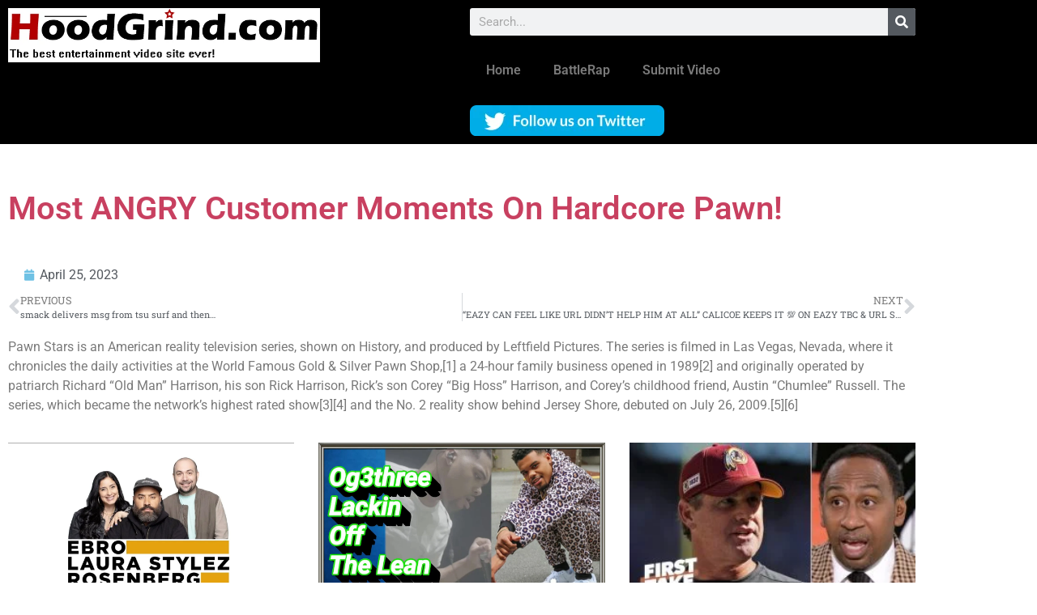

--- FILE ---
content_type: text/html; charset=UTF-8
request_url: https://hoodgrind.com/most-angry-customer-moments-on-hardcore-pawn/
body_size: 22072
content:
<!doctype html>
<html dir="ltr" lang="en-US" prefix="og: https://ogp.me/ns#">
<head><script data-no-optimize="1">var litespeed_docref=sessionStorage.getItem("litespeed_docref");litespeed_docref&&(Object.defineProperty(document,"referrer",{get:function(){return litespeed_docref}}),sessionStorage.removeItem("litespeed_docref"));</script>
	<meta charset="UTF-8">
	<meta name="viewport" content="width=device-width, initial-scale=1">
	<link rel="profile" href="https://gmpg.org/xfn/11">
	<title>Most ANGRY Customer Moments On Hardcore Pawn! - HoodGrind</title>

		<!-- All in One SEO 4.9.3 - aioseo.com -->
	<meta name="description" content="Pawn Stars is an American reality television series, shown on History, and produced by Leftfield Pictures. The series is filmed in Las Vegas, Nevada, where it chronicles the daily activities at the World Famous Gold &amp; Silver Pawn Shop,[1] a 24-hour family business opened in 1989[2] and originally operated by patriarch Richard &quot;Old Man&quot; Harrison," />
	<meta name="robots" content="max-image-preview:large" />
	<meta name="author" content="admin"/>
	<link rel="canonical" href="https://hoodgrind.com/most-angry-customer-moments-on-hardcore-pawn/" />
	<meta name="generator" content="All in One SEO (AIOSEO) 4.9.3" />
		<meta property="og:locale" content="en_US" />
		<meta property="og:site_name" content="HoodGrind - HoodGrind: A Worldstarhiphop alternative" />
		<meta property="og:type" content="article" />
		<meta property="og:title" content="Most ANGRY Customer Moments On Hardcore Pawn! - HoodGrind" />
		<meta property="og:description" content="Pawn Stars is an American reality television series, shown on History, and produced by Leftfield Pictures. The series is filmed in Las Vegas, Nevada, where it chronicles the daily activities at the World Famous Gold &amp; Silver Pawn Shop,[1] a 24-hour family business opened in 1989[2] and originally operated by patriarch Richard &quot;Old Man&quot; Harrison," />
		<meta property="og:url" content="https://hoodgrind.com/most-angry-customer-moments-on-hardcore-pawn/" />
		<meta property="og:image" content="https://i0.wp.com/hoodgrind.com/wp-content/uploads/2020/10/The-best-entertainment.fw_.png?fit=686119&#038;ssl=1" />
		<meta property="og:image:secure_url" content="https://i0.wp.com/hoodgrind.com/wp-content/uploads/2020/10/The-best-entertainment.fw_.png?fit=686119&#038;ssl=1" />
		<meta property="article:published_time" content="2023-04-25T02:32:42+00:00" />
		<meta property="article:modified_time" content="2023-04-25T02:32:43+00:00" />
		<meta property="article:publisher" content="https://www.facebook.com/profile.php?id=100028285196335" />
		<meta name="twitter:card" content="summary_large_image" />
		<meta name="twitter:site" content="@hoodgrindvideo" />
		<meta name="twitter:title" content="Most ANGRY Customer Moments On Hardcore Pawn! - HoodGrind" />
		<meta name="twitter:description" content="Pawn Stars is an American reality television series, shown on History, and produced by Leftfield Pictures. The series is filmed in Las Vegas, Nevada, where it chronicles the daily activities at the World Famous Gold &amp; Silver Pawn Shop,[1] a 24-hour family business opened in 1989[2] and originally operated by patriarch Richard &quot;Old Man&quot; Harrison," />
		<meta name="twitter:creator" content="@hoodgrindvideo" />
		<meta name="twitter:image" content="https://i0.wp.com/hoodgrind.com/wp-content/uploads/2020/10/The-best-entertainment.fw_.png?fit=686119&amp;ssl=1" />
		<script type="application/ld+json" class="aioseo-schema">
			{"@context":"https:\/\/schema.org","@graph":[{"@type":"BlogPosting","@id":"https:\/\/hoodgrind.com\/most-angry-customer-moments-on-hardcore-pawn\/#blogposting","name":"Most ANGRY Customer Moments On Hardcore Pawn! - HoodGrind","headline":"Most ANGRY Customer Moments On Hardcore Pawn!","author":{"@id":"https:\/\/hoodgrind.com\/author\/admin\/#author"},"publisher":{"@id":"https:\/\/hoodgrind.com\/#organization"},"image":{"@type":"ImageObject","url":"https:\/\/hoodgrind.com\/wp-content\/uploads\/2023\/04\/Most-ANGRY-Customer-Moments-On-Hardcore-Pawn.jpg","width":1280,"height":720},"datePublished":"2023-04-25T02:32:43-05:00","dateModified":"2023-04-25T02:32:43-05:00","inLanguage":"en-US","mainEntityOfPage":{"@id":"https:\/\/hoodgrind.com\/most-angry-customer-moments-on-hardcore-pawn\/#webpage"},"isPartOf":{"@id":"https:\/\/hoodgrind.com\/most-angry-customer-moments-on-hardcore-pawn\/#webpage"},"articleSection":"Behind the scenes, Celebrities, Video"},{"@type":"BreadcrumbList","@id":"https:\/\/hoodgrind.com\/most-angry-customer-moments-on-hardcore-pawn\/#breadcrumblist","itemListElement":[{"@type":"ListItem","@id":"https:\/\/hoodgrind.com#listItem","position":1,"name":"Home","item":"https:\/\/hoodgrind.com","nextItem":{"@type":"ListItem","@id":"https:\/\/hoodgrind.com\/category\/behind-the-scenes\/#listItem","name":"Behind the scenes"}},{"@type":"ListItem","@id":"https:\/\/hoodgrind.com\/category\/behind-the-scenes\/#listItem","position":2,"name":"Behind the scenes","item":"https:\/\/hoodgrind.com\/category\/behind-the-scenes\/","nextItem":{"@type":"ListItem","@id":"https:\/\/hoodgrind.com\/most-angry-customer-moments-on-hardcore-pawn\/#listItem","name":"Most ANGRY Customer Moments On Hardcore Pawn!"},"previousItem":{"@type":"ListItem","@id":"https:\/\/hoodgrind.com#listItem","name":"Home"}},{"@type":"ListItem","@id":"https:\/\/hoodgrind.com\/most-angry-customer-moments-on-hardcore-pawn\/#listItem","position":3,"name":"Most ANGRY Customer Moments On Hardcore Pawn!","previousItem":{"@type":"ListItem","@id":"https:\/\/hoodgrind.com\/category\/behind-the-scenes\/#listItem","name":"Behind the scenes"}}]},{"@type":"Organization","@id":"https:\/\/hoodgrind.com\/#organization","name":"HoodGrind HoodGrind","description":"HoodGrind: A Worldstarhiphop alternative Are you not entertained? Yesterday's price is not todays price!","url":"https:\/\/hoodgrind.com\/","logo":{"@type":"ImageObject","url":"https:\/\/hoodgrind.com\/wp-content\/uploads\/2020\/10\/The-best-entertainment.fw_.png","@id":"https:\/\/hoodgrind.com\/most-angry-customer-moments-on-hardcore-pawn\/#organizationLogo","width":686,"height":119},"image":{"@id":"https:\/\/hoodgrind.com\/most-angry-customer-moments-on-hardcore-pawn\/#organizationLogo"},"sameAs":["https:\/\/www.facebook.com\/profile.php?id=100028285196335","https:\/\/x.com\/hoodgrindvideo"]},{"@type":"Person","@id":"https:\/\/hoodgrind.com\/author\/admin\/#author","url":"https:\/\/hoodgrind.com\/author\/admin\/","name":"admin","image":{"@type":"ImageObject","@id":"https:\/\/hoodgrind.com\/most-angry-customer-moments-on-hardcore-pawn\/#authorImage","url":"https:\/\/secure.gravatar.com\/avatar\/634ab8f649370704068e644b8b519854518da4c95beaacbcb1423d85fa8b7724?s=96&d=wavatar&r=g","width":96,"height":96,"caption":"admin"}},{"@type":"WebPage","@id":"https:\/\/hoodgrind.com\/most-angry-customer-moments-on-hardcore-pawn\/#webpage","url":"https:\/\/hoodgrind.com\/most-angry-customer-moments-on-hardcore-pawn\/","name":"Most ANGRY Customer Moments On Hardcore Pawn! - HoodGrind","description":"Pawn Stars is an American reality television series, shown on History, and produced by Leftfield Pictures. The series is filmed in Las Vegas, Nevada, where it chronicles the daily activities at the World Famous Gold & Silver Pawn Shop,[1] a 24-hour family business opened in 1989[2] and originally operated by patriarch Richard \"Old Man\" Harrison,","inLanguage":"en-US","isPartOf":{"@id":"https:\/\/hoodgrind.com\/#website"},"breadcrumb":{"@id":"https:\/\/hoodgrind.com\/most-angry-customer-moments-on-hardcore-pawn\/#breadcrumblist"},"author":{"@id":"https:\/\/hoodgrind.com\/author\/admin\/#author"},"creator":{"@id":"https:\/\/hoodgrind.com\/author\/admin\/#author"},"image":{"@type":"ImageObject","url":"https:\/\/hoodgrind.com\/wp-content\/uploads\/2023\/04\/Most-ANGRY-Customer-Moments-On-Hardcore-Pawn.jpg","@id":"https:\/\/hoodgrind.com\/most-angry-customer-moments-on-hardcore-pawn\/#mainImage","width":1280,"height":720},"primaryImageOfPage":{"@id":"https:\/\/hoodgrind.com\/most-angry-customer-moments-on-hardcore-pawn\/#mainImage"},"datePublished":"2023-04-25T02:32:43-05:00","dateModified":"2023-04-25T02:32:43-05:00"},{"@type":"WebSite","@id":"https:\/\/hoodgrind.com\/#website","url":"https:\/\/hoodgrind.com\/","name":"HoodGrind","description":"HoodGrind: A Worldstarhiphop alternative","inLanguage":"en-US","publisher":{"@id":"https:\/\/hoodgrind.com\/#organization"}}]}
		</script>
		<!-- All in One SEO -->

<link rel='dns-prefetch' href='//www.googletagmanager.com' />
<link rel='dns-prefetch' href='//pagead2.googlesyndication.com' />
<link rel="alternate" type="application/rss+xml" title="HoodGrind &raquo; Feed" href="https://hoodgrind.com/feed/" />
<link rel="alternate" type="application/rss+xml" title="HoodGrind &raquo; Comments Feed" href="https://hoodgrind.com/comments/feed/" />
<link rel="alternate" type="application/rss+xml" title="HoodGrind &raquo; Most ANGRY Customer Moments On Hardcore Pawn! Comments Feed" href="https://hoodgrind.com/most-angry-customer-moments-on-hardcore-pawn/feed/" />
<link rel="alternate" title="oEmbed (JSON)" type="application/json+oembed" href="https://hoodgrind.com/wp-json/oembed/1.0/embed?url=https%3A%2F%2Fhoodgrind.com%2Fmost-angry-customer-moments-on-hardcore-pawn%2F" />
<link rel="alternate" title="oEmbed (XML)" type="text/xml+oembed" href="https://hoodgrind.com/wp-json/oembed/1.0/embed?url=https%3A%2F%2Fhoodgrind.com%2Fmost-angry-customer-moments-on-hardcore-pawn%2F&#038;format=xml" />
		<!-- This site uses the Google Analytics by MonsterInsights plugin v9.11.1 - Using Analytics tracking - https://www.monsterinsights.com/ -->
							<script src="//www.googletagmanager.com/gtag/js?id=G-HTK4STYLX2"  data-cfasync="false" data-wpfc-render="false" async></script>
			<script data-cfasync="false" data-wpfc-render="false">
				var mi_version = '9.11.1';
				var mi_track_user = true;
				var mi_no_track_reason = '';
								var MonsterInsightsDefaultLocations = {"page_location":"https:\/\/hoodgrind.com\/most-angry-customer-moments-on-hardcore-pawn\/"};
								if ( typeof MonsterInsightsPrivacyGuardFilter === 'function' ) {
					var MonsterInsightsLocations = (typeof MonsterInsightsExcludeQuery === 'object') ? MonsterInsightsPrivacyGuardFilter( MonsterInsightsExcludeQuery ) : MonsterInsightsPrivacyGuardFilter( MonsterInsightsDefaultLocations );
				} else {
					var MonsterInsightsLocations = (typeof MonsterInsightsExcludeQuery === 'object') ? MonsterInsightsExcludeQuery : MonsterInsightsDefaultLocations;
				}

								var disableStrs = [
										'ga-disable-G-HTK4STYLX2',
									];

				/* Function to detect opted out users */
				function __gtagTrackerIsOptedOut() {
					for (var index = 0; index < disableStrs.length; index++) {
						if (document.cookie.indexOf(disableStrs[index] + '=true') > -1) {
							return true;
						}
					}

					return false;
				}

				/* Disable tracking if the opt-out cookie exists. */
				if (__gtagTrackerIsOptedOut()) {
					for (var index = 0; index < disableStrs.length; index++) {
						window[disableStrs[index]] = true;
					}
				}

				/* Opt-out function */
				function __gtagTrackerOptout() {
					for (var index = 0; index < disableStrs.length; index++) {
						document.cookie = disableStrs[index] + '=true; expires=Thu, 31 Dec 2099 23:59:59 UTC; path=/';
						window[disableStrs[index]] = true;
					}
				}

				if ('undefined' === typeof gaOptout) {
					function gaOptout() {
						__gtagTrackerOptout();
					}
				}
								window.dataLayer = window.dataLayer || [];

				window.MonsterInsightsDualTracker = {
					helpers: {},
					trackers: {},
				};
				if (mi_track_user) {
					function __gtagDataLayer() {
						dataLayer.push(arguments);
					}

					function __gtagTracker(type, name, parameters) {
						if (!parameters) {
							parameters = {};
						}

						if (parameters.send_to) {
							__gtagDataLayer.apply(null, arguments);
							return;
						}

						if (type === 'event') {
														parameters.send_to = monsterinsights_frontend.v4_id;
							var hookName = name;
							if (typeof parameters['event_category'] !== 'undefined') {
								hookName = parameters['event_category'] + ':' + name;
							}

							if (typeof MonsterInsightsDualTracker.trackers[hookName] !== 'undefined') {
								MonsterInsightsDualTracker.trackers[hookName](parameters);
							} else {
								__gtagDataLayer('event', name, parameters);
							}
							
						} else {
							__gtagDataLayer.apply(null, arguments);
						}
					}

					__gtagTracker('js', new Date());
					__gtagTracker('set', {
						'developer_id.dZGIzZG': true,
											});
					if ( MonsterInsightsLocations.page_location ) {
						__gtagTracker('set', MonsterInsightsLocations);
					}
										__gtagTracker('config', 'G-HTK4STYLX2', {"forceSSL":"true","link_attribution":"true"} );
										window.gtag = __gtagTracker;										(function () {
						/* https://developers.google.com/analytics/devguides/collection/analyticsjs/ */
						/* ga and __gaTracker compatibility shim. */
						var noopfn = function () {
							return null;
						};
						var newtracker = function () {
							return new Tracker();
						};
						var Tracker = function () {
							return null;
						};
						var p = Tracker.prototype;
						p.get = noopfn;
						p.set = noopfn;
						p.send = function () {
							var args = Array.prototype.slice.call(arguments);
							args.unshift('send');
							__gaTracker.apply(null, args);
						};
						var __gaTracker = function () {
							var len = arguments.length;
							if (len === 0) {
								return;
							}
							var f = arguments[len - 1];
							if (typeof f !== 'object' || f === null || typeof f.hitCallback !== 'function') {
								if ('send' === arguments[0]) {
									var hitConverted, hitObject = false, action;
									if ('event' === arguments[1]) {
										if ('undefined' !== typeof arguments[3]) {
											hitObject = {
												'eventAction': arguments[3],
												'eventCategory': arguments[2],
												'eventLabel': arguments[4],
												'value': arguments[5] ? arguments[5] : 1,
											}
										}
									}
									if ('pageview' === arguments[1]) {
										if ('undefined' !== typeof arguments[2]) {
											hitObject = {
												'eventAction': 'page_view',
												'page_path': arguments[2],
											}
										}
									}
									if (typeof arguments[2] === 'object') {
										hitObject = arguments[2];
									}
									if (typeof arguments[5] === 'object') {
										Object.assign(hitObject, arguments[5]);
									}
									if ('undefined' !== typeof arguments[1].hitType) {
										hitObject = arguments[1];
										if ('pageview' === hitObject.hitType) {
											hitObject.eventAction = 'page_view';
										}
									}
									if (hitObject) {
										action = 'timing' === arguments[1].hitType ? 'timing_complete' : hitObject.eventAction;
										hitConverted = mapArgs(hitObject);
										__gtagTracker('event', action, hitConverted);
									}
								}
								return;
							}

							function mapArgs(args) {
								var arg, hit = {};
								var gaMap = {
									'eventCategory': 'event_category',
									'eventAction': 'event_action',
									'eventLabel': 'event_label',
									'eventValue': 'event_value',
									'nonInteraction': 'non_interaction',
									'timingCategory': 'event_category',
									'timingVar': 'name',
									'timingValue': 'value',
									'timingLabel': 'event_label',
									'page': 'page_path',
									'location': 'page_location',
									'title': 'page_title',
									'referrer' : 'page_referrer',
								};
								for (arg in args) {
																		if (!(!args.hasOwnProperty(arg) || !gaMap.hasOwnProperty(arg))) {
										hit[gaMap[arg]] = args[arg];
									} else {
										hit[arg] = args[arg];
									}
								}
								return hit;
							}

							try {
								f.hitCallback();
							} catch (ex) {
							}
						};
						__gaTracker.create = newtracker;
						__gaTracker.getByName = newtracker;
						__gaTracker.getAll = function () {
							return [];
						};
						__gaTracker.remove = noopfn;
						__gaTracker.loaded = true;
						window['__gaTracker'] = __gaTracker;
					})();
									} else {
										console.log("");
					(function () {
						function __gtagTracker() {
							return null;
						}

						window['__gtagTracker'] = __gtagTracker;
						window['gtag'] = __gtagTracker;
					})();
									}
			</script>
							<!-- / Google Analytics by MonsterInsights -->
		<style id='wp-img-auto-sizes-contain-inline-css'>
img:is([sizes=auto i],[sizes^="auto," i]){contain-intrinsic-size:3000px 1500px}
/*# sourceURL=wp-img-auto-sizes-contain-inline-css */
</style>

<link rel='stylesheet' id='pt-cv-public-style-css' href='https://hoodgrind.com/wp-content/plugins/content-views-query-and-display-post-page/public/assets/css/cv.css?ver=4.2.1' media='all' />
<link rel='stylesheet' id='pt-cv-public-pro-style-css' href='https://hoodgrind.com/wp-content/plugins/pt-content-views-pro/public/assets/css/cvpro.min.css?ver=5.7.0' media='all' />
<style id='wp-emoji-styles-inline-css'>

	img.wp-smiley, img.emoji {
		display: inline !important;
		border: none !important;
		box-shadow: none !important;
		height: 1em !important;
		width: 1em !important;
		margin: 0 0.07em !important;
		vertical-align: -0.1em !important;
		background: none !important;
		padding: 0 !important;
	}
/*# sourceURL=wp-emoji-styles-inline-css */
</style>
<link rel='stylesheet' id='wp-block-library-css' href='https://hoodgrind.com/wp-includes/css/dist/block-library/style.min.css?ver=6.9' media='all' />
<link rel='stylesheet' id='aioseo/css/src/vue/standalone/blocks/table-of-contents/global.scss-css' href='https://hoodgrind.com/wp-content/plugins/all-in-one-seo-pack/dist/Lite/assets/css/table-of-contents/global.e90f6d47.css?ver=4.9.3' media='all' />
<style id='global-styles-inline-css'>
:root{--wp--preset--aspect-ratio--square: 1;--wp--preset--aspect-ratio--4-3: 4/3;--wp--preset--aspect-ratio--3-4: 3/4;--wp--preset--aspect-ratio--3-2: 3/2;--wp--preset--aspect-ratio--2-3: 2/3;--wp--preset--aspect-ratio--16-9: 16/9;--wp--preset--aspect-ratio--9-16: 9/16;--wp--preset--color--black: #000000;--wp--preset--color--cyan-bluish-gray: #abb8c3;--wp--preset--color--white: #ffffff;--wp--preset--color--pale-pink: #f78da7;--wp--preset--color--vivid-red: #cf2e2e;--wp--preset--color--luminous-vivid-orange: #ff6900;--wp--preset--color--luminous-vivid-amber: #fcb900;--wp--preset--color--light-green-cyan: #7bdcb5;--wp--preset--color--vivid-green-cyan: #00d084;--wp--preset--color--pale-cyan-blue: #8ed1fc;--wp--preset--color--vivid-cyan-blue: #0693e3;--wp--preset--color--vivid-purple: #9b51e0;--wp--preset--gradient--vivid-cyan-blue-to-vivid-purple: linear-gradient(135deg,rgb(6,147,227) 0%,rgb(155,81,224) 100%);--wp--preset--gradient--light-green-cyan-to-vivid-green-cyan: linear-gradient(135deg,rgb(122,220,180) 0%,rgb(0,208,130) 100%);--wp--preset--gradient--luminous-vivid-amber-to-luminous-vivid-orange: linear-gradient(135deg,rgb(252,185,0) 0%,rgb(255,105,0) 100%);--wp--preset--gradient--luminous-vivid-orange-to-vivid-red: linear-gradient(135deg,rgb(255,105,0) 0%,rgb(207,46,46) 100%);--wp--preset--gradient--very-light-gray-to-cyan-bluish-gray: linear-gradient(135deg,rgb(238,238,238) 0%,rgb(169,184,195) 100%);--wp--preset--gradient--cool-to-warm-spectrum: linear-gradient(135deg,rgb(74,234,220) 0%,rgb(151,120,209) 20%,rgb(207,42,186) 40%,rgb(238,44,130) 60%,rgb(251,105,98) 80%,rgb(254,248,76) 100%);--wp--preset--gradient--blush-light-purple: linear-gradient(135deg,rgb(255,206,236) 0%,rgb(152,150,240) 100%);--wp--preset--gradient--blush-bordeaux: linear-gradient(135deg,rgb(254,205,165) 0%,rgb(254,45,45) 50%,rgb(107,0,62) 100%);--wp--preset--gradient--luminous-dusk: linear-gradient(135deg,rgb(255,203,112) 0%,rgb(199,81,192) 50%,rgb(65,88,208) 100%);--wp--preset--gradient--pale-ocean: linear-gradient(135deg,rgb(255,245,203) 0%,rgb(182,227,212) 50%,rgb(51,167,181) 100%);--wp--preset--gradient--electric-grass: linear-gradient(135deg,rgb(202,248,128) 0%,rgb(113,206,126) 100%);--wp--preset--gradient--midnight: linear-gradient(135deg,rgb(2,3,129) 0%,rgb(40,116,252) 100%);--wp--preset--font-size--small: 13px;--wp--preset--font-size--medium: 20px;--wp--preset--font-size--large: 36px;--wp--preset--font-size--x-large: 42px;--wp--preset--spacing--20: 0.44rem;--wp--preset--spacing--30: 0.67rem;--wp--preset--spacing--40: 1rem;--wp--preset--spacing--50: 1.5rem;--wp--preset--spacing--60: 2.25rem;--wp--preset--spacing--70: 3.38rem;--wp--preset--spacing--80: 5.06rem;--wp--preset--shadow--natural: 6px 6px 9px rgba(0, 0, 0, 0.2);--wp--preset--shadow--deep: 12px 12px 50px rgba(0, 0, 0, 0.4);--wp--preset--shadow--sharp: 6px 6px 0px rgba(0, 0, 0, 0.2);--wp--preset--shadow--outlined: 6px 6px 0px -3px rgb(255, 255, 255), 6px 6px rgb(0, 0, 0);--wp--preset--shadow--crisp: 6px 6px 0px rgb(0, 0, 0);}:root { --wp--style--global--content-size: 800px;--wp--style--global--wide-size: 1200px; }:where(body) { margin: 0; }.wp-site-blocks > .alignleft { float: left; margin-right: 2em; }.wp-site-blocks > .alignright { float: right; margin-left: 2em; }.wp-site-blocks > .aligncenter { justify-content: center; margin-left: auto; margin-right: auto; }:where(.wp-site-blocks) > * { margin-block-start: 24px; margin-block-end: 0; }:where(.wp-site-blocks) > :first-child { margin-block-start: 0; }:where(.wp-site-blocks) > :last-child { margin-block-end: 0; }:root { --wp--style--block-gap: 24px; }:root :where(.is-layout-flow) > :first-child{margin-block-start: 0;}:root :where(.is-layout-flow) > :last-child{margin-block-end: 0;}:root :where(.is-layout-flow) > *{margin-block-start: 24px;margin-block-end: 0;}:root :where(.is-layout-constrained) > :first-child{margin-block-start: 0;}:root :where(.is-layout-constrained) > :last-child{margin-block-end: 0;}:root :where(.is-layout-constrained) > *{margin-block-start: 24px;margin-block-end: 0;}:root :where(.is-layout-flex){gap: 24px;}:root :where(.is-layout-grid){gap: 24px;}.is-layout-flow > .alignleft{float: left;margin-inline-start: 0;margin-inline-end: 2em;}.is-layout-flow > .alignright{float: right;margin-inline-start: 2em;margin-inline-end: 0;}.is-layout-flow > .aligncenter{margin-left: auto !important;margin-right: auto !important;}.is-layout-constrained > .alignleft{float: left;margin-inline-start: 0;margin-inline-end: 2em;}.is-layout-constrained > .alignright{float: right;margin-inline-start: 2em;margin-inline-end: 0;}.is-layout-constrained > .aligncenter{margin-left: auto !important;margin-right: auto !important;}.is-layout-constrained > :where(:not(.alignleft):not(.alignright):not(.alignfull)){max-width: var(--wp--style--global--content-size);margin-left: auto !important;margin-right: auto !important;}.is-layout-constrained > .alignwide{max-width: var(--wp--style--global--wide-size);}body .is-layout-flex{display: flex;}.is-layout-flex{flex-wrap: wrap;align-items: center;}.is-layout-flex > :is(*, div){margin: 0;}body .is-layout-grid{display: grid;}.is-layout-grid > :is(*, div){margin: 0;}body{padding-top: 0px;padding-right: 0px;padding-bottom: 0px;padding-left: 0px;}a:where(:not(.wp-element-button)){text-decoration: underline;}:root :where(.wp-element-button, .wp-block-button__link){background-color: #32373c;border-width: 0;color: #fff;font-family: inherit;font-size: inherit;font-style: inherit;font-weight: inherit;letter-spacing: inherit;line-height: inherit;padding-top: calc(0.667em + 2px);padding-right: calc(1.333em + 2px);padding-bottom: calc(0.667em + 2px);padding-left: calc(1.333em + 2px);text-decoration: none;text-transform: inherit;}.has-black-color{color: var(--wp--preset--color--black) !important;}.has-cyan-bluish-gray-color{color: var(--wp--preset--color--cyan-bluish-gray) !important;}.has-white-color{color: var(--wp--preset--color--white) !important;}.has-pale-pink-color{color: var(--wp--preset--color--pale-pink) !important;}.has-vivid-red-color{color: var(--wp--preset--color--vivid-red) !important;}.has-luminous-vivid-orange-color{color: var(--wp--preset--color--luminous-vivid-orange) !important;}.has-luminous-vivid-amber-color{color: var(--wp--preset--color--luminous-vivid-amber) !important;}.has-light-green-cyan-color{color: var(--wp--preset--color--light-green-cyan) !important;}.has-vivid-green-cyan-color{color: var(--wp--preset--color--vivid-green-cyan) !important;}.has-pale-cyan-blue-color{color: var(--wp--preset--color--pale-cyan-blue) !important;}.has-vivid-cyan-blue-color{color: var(--wp--preset--color--vivid-cyan-blue) !important;}.has-vivid-purple-color{color: var(--wp--preset--color--vivid-purple) !important;}.has-black-background-color{background-color: var(--wp--preset--color--black) !important;}.has-cyan-bluish-gray-background-color{background-color: var(--wp--preset--color--cyan-bluish-gray) !important;}.has-white-background-color{background-color: var(--wp--preset--color--white) !important;}.has-pale-pink-background-color{background-color: var(--wp--preset--color--pale-pink) !important;}.has-vivid-red-background-color{background-color: var(--wp--preset--color--vivid-red) !important;}.has-luminous-vivid-orange-background-color{background-color: var(--wp--preset--color--luminous-vivid-orange) !important;}.has-luminous-vivid-amber-background-color{background-color: var(--wp--preset--color--luminous-vivid-amber) !important;}.has-light-green-cyan-background-color{background-color: var(--wp--preset--color--light-green-cyan) !important;}.has-vivid-green-cyan-background-color{background-color: var(--wp--preset--color--vivid-green-cyan) !important;}.has-pale-cyan-blue-background-color{background-color: var(--wp--preset--color--pale-cyan-blue) !important;}.has-vivid-cyan-blue-background-color{background-color: var(--wp--preset--color--vivid-cyan-blue) !important;}.has-vivid-purple-background-color{background-color: var(--wp--preset--color--vivid-purple) !important;}.has-black-border-color{border-color: var(--wp--preset--color--black) !important;}.has-cyan-bluish-gray-border-color{border-color: var(--wp--preset--color--cyan-bluish-gray) !important;}.has-white-border-color{border-color: var(--wp--preset--color--white) !important;}.has-pale-pink-border-color{border-color: var(--wp--preset--color--pale-pink) !important;}.has-vivid-red-border-color{border-color: var(--wp--preset--color--vivid-red) !important;}.has-luminous-vivid-orange-border-color{border-color: var(--wp--preset--color--luminous-vivid-orange) !important;}.has-luminous-vivid-amber-border-color{border-color: var(--wp--preset--color--luminous-vivid-amber) !important;}.has-light-green-cyan-border-color{border-color: var(--wp--preset--color--light-green-cyan) !important;}.has-vivid-green-cyan-border-color{border-color: var(--wp--preset--color--vivid-green-cyan) !important;}.has-pale-cyan-blue-border-color{border-color: var(--wp--preset--color--pale-cyan-blue) !important;}.has-vivid-cyan-blue-border-color{border-color: var(--wp--preset--color--vivid-cyan-blue) !important;}.has-vivid-purple-border-color{border-color: var(--wp--preset--color--vivid-purple) !important;}.has-vivid-cyan-blue-to-vivid-purple-gradient-background{background: var(--wp--preset--gradient--vivid-cyan-blue-to-vivid-purple) !important;}.has-light-green-cyan-to-vivid-green-cyan-gradient-background{background: var(--wp--preset--gradient--light-green-cyan-to-vivid-green-cyan) !important;}.has-luminous-vivid-amber-to-luminous-vivid-orange-gradient-background{background: var(--wp--preset--gradient--luminous-vivid-amber-to-luminous-vivid-orange) !important;}.has-luminous-vivid-orange-to-vivid-red-gradient-background{background: var(--wp--preset--gradient--luminous-vivid-orange-to-vivid-red) !important;}.has-very-light-gray-to-cyan-bluish-gray-gradient-background{background: var(--wp--preset--gradient--very-light-gray-to-cyan-bluish-gray) !important;}.has-cool-to-warm-spectrum-gradient-background{background: var(--wp--preset--gradient--cool-to-warm-spectrum) !important;}.has-blush-light-purple-gradient-background{background: var(--wp--preset--gradient--blush-light-purple) !important;}.has-blush-bordeaux-gradient-background{background: var(--wp--preset--gradient--blush-bordeaux) !important;}.has-luminous-dusk-gradient-background{background: var(--wp--preset--gradient--luminous-dusk) !important;}.has-pale-ocean-gradient-background{background: var(--wp--preset--gradient--pale-ocean) !important;}.has-electric-grass-gradient-background{background: var(--wp--preset--gradient--electric-grass) !important;}.has-midnight-gradient-background{background: var(--wp--preset--gradient--midnight) !important;}.has-small-font-size{font-size: var(--wp--preset--font-size--small) !important;}.has-medium-font-size{font-size: var(--wp--preset--font-size--medium) !important;}.has-large-font-size{font-size: var(--wp--preset--font-size--large) !important;}.has-x-large-font-size{font-size: var(--wp--preset--font-size--x-large) !important;}
:root :where(.wp-block-pullquote){font-size: 1.5em;line-height: 1.6;}
/*# sourceURL=global-styles-inline-css */
</style>
<link rel='stylesheet' id='contact-form-7-css' href='https://hoodgrind.com/wp-content/plugins/contact-form-7/includes/css/styles.css?ver=6.1.4' media='all' />
<link rel='stylesheet' id='video-blogster-pro-frontend-css' href='https://hoodgrind.com/wp-content/plugins/video-blogster-pro/video-blogster-frontend.css?ver=4.9.0.4' media='all' />
<link rel='stylesheet' id='hello-elementor-css' href='https://hoodgrind.com/wp-content/themes/hello-elementor/assets/css/reset.css?ver=3.4.5' media='all' />
<link rel='stylesheet' id='hello-elementor-theme-style-css' href='https://hoodgrind.com/wp-content/themes/hello-elementor/assets/css/theme.css?ver=3.4.5' media='all' />
<link rel='stylesheet' id='hello-elementor-header-footer-css' href='https://hoodgrind.com/wp-content/themes/hello-elementor/assets/css/header-footer.css?ver=3.4.5' media='all' />
<link rel='stylesheet' id='elementor-frontend-css' href='https://hoodgrind.com/wp-content/plugins/elementor/assets/css/frontend.min.css?ver=3.34.1' media='all' />
<link rel='stylesheet' id='widget-image-css' href='https://hoodgrind.com/wp-content/plugins/elementor/assets/css/widget-image.min.css?ver=3.34.1' media='all' />
<link rel='stylesheet' id='widget-search-form-css' href='https://hoodgrind.com/wp-content/plugins/elementor-pro/assets/css/widget-search-form.min.css?ver=3.34.0' media='all' />
<link rel='stylesheet' id='elementor-icons-shared-0-css' href='https://hoodgrind.com/wp-content/plugins/elementor/assets/lib/font-awesome/css/fontawesome.min.css?ver=5.15.3' media='all' />
<link rel='stylesheet' id='elementor-icons-fa-solid-css' href='https://hoodgrind.com/wp-content/plugins/elementor/assets/lib/font-awesome/css/solid.min.css?ver=5.15.3' media='all' />
<link rel='stylesheet' id='widget-nav-menu-css' href='https://hoodgrind.com/wp-content/plugins/elementor-pro/assets/css/widget-nav-menu.min.css?ver=3.34.0' media='all' />
<link rel='stylesheet' id='widget-heading-css' href='https://hoodgrind.com/wp-content/plugins/elementor/assets/css/widget-heading.min.css?ver=3.34.1' media='all' />
<link rel='stylesheet' id='widget-video-css' href='https://hoodgrind.com/wp-content/plugins/elementor/assets/css/widget-video.min.css?ver=3.34.1' media='all' />
<link rel='stylesheet' id='widget-post-info-css' href='https://hoodgrind.com/wp-content/plugins/elementor-pro/assets/css/widget-post-info.min.css?ver=3.34.0' media='all' />
<link rel='stylesheet' id='widget-icon-list-css' href='https://hoodgrind.com/wp-content/plugins/elementor/assets/css/widget-icon-list.min.css?ver=3.34.1' media='all' />
<link rel='stylesheet' id='elementor-icons-fa-regular-css' href='https://hoodgrind.com/wp-content/plugins/elementor/assets/lib/font-awesome/css/regular.min.css?ver=5.15.3' media='all' />
<link rel='stylesheet' id='widget-post-navigation-css' href='https://hoodgrind.com/wp-content/plugins/elementor-pro/assets/css/widget-post-navigation.min.css?ver=3.34.0' media='all' />
<link rel='stylesheet' id='widget-posts-css' href='https://hoodgrind.com/wp-content/plugins/elementor-pro/assets/css/widget-posts.min.css?ver=3.34.0' media='all' />
<link rel='stylesheet' id='elementor-icons-css' href='https://hoodgrind.com/wp-content/plugins/elementor/assets/lib/eicons/css/elementor-icons.min.css?ver=5.45.0' media='all' />
<link rel='stylesheet' id='elementor-post-103305-css' href='https://hoodgrind.com/wp-content/uploads/elementor/css/post-103305.css?ver=1768573547' media='all' />
<link rel='stylesheet' id='font-awesome-5-all-css' href='https://hoodgrind.com/wp-content/plugins/elementor/assets/lib/font-awesome/css/all.min.css?ver=3.34.1' media='all' />
<link rel='stylesheet' id='font-awesome-4-shim-css' href='https://hoodgrind.com/wp-content/plugins/elementor/assets/lib/font-awesome/css/v4-shims.min.css?ver=3.34.1' media='all' />
<link rel='stylesheet' id='elementor-post-102457-css' href='https://hoodgrind.com/wp-content/uploads/elementor/css/post-102457.css?ver=1768573547' media='all' />
<link rel='stylesheet' id='elementor-post-102467-css' href='https://hoodgrind.com/wp-content/uploads/elementor/css/post-102467.css?ver=1768573547' media='all' />
<link rel='stylesheet' id='elementor-post-102451-css' href='https://hoodgrind.com/wp-content/uploads/elementor/css/post-102451.css?ver=1768573550' media='all' />
<link rel='stylesheet' id='elementor-gf-local-roboto-css' href='https://hoodgrind.com/wp-content/uploads/elementor/google-fonts/css/roboto.css?ver=1742232280' media='all' />
<link rel='stylesheet' id='elementor-gf-local-robotoslab-css' href='https://hoodgrind.com/wp-content/uploads/elementor/google-fonts/css/robotoslab.css?ver=1742232284' media='all' />
<script src="https://hoodgrind.com/wp-content/plugins/google-analytics-for-wordpress/assets/js/frontend-gtag.min.js?ver=9.11.1" id="monsterinsights-frontend-script-js" async data-wp-strategy="async"></script>
<script data-cfasync="false" data-wpfc-render="false" id='monsterinsights-frontend-script-js-extra'>var monsterinsights_frontend = {"js_events_tracking":"true","download_extensions":"doc,pdf,ppt,zip,xls,docx,pptx,xlsx","inbound_paths":"[{\"path\":\"\\\/go\\\/\",\"label\":\"affiliate\"},{\"path\":\"\\\/recommend\\\/\",\"label\":\"affiliate\"}]","home_url":"https:\/\/hoodgrind.com","hash_tracking":"false","v4_id":"G-HTK4STYLX2"};</script>
<script src="https://hoodgrind.com/wp-includes/js/jquery/jquery.min.js?ver=3.7.1" id="jquery-core-js"></script>
<script src="https://hoodgrind.com/wp-includes/js/jquery/jquery-migrate.min.js?ver=3.4.1" id="jquery-migrate-js"></script>
<script src="https://hoodgrind.com/wp-content/plugins/elementor/assets/lib/font-awesome/js/v4-shims.min.js?ver=3.34.1" id="font-awesome-4-shim-js"></script>

<!-- Google tag (gtag.js) snippet added by Site Kit -->
<!-- Google Analytics snippet added by Site Kit -->
<script src="https://www.googletagmanager.com/gtag/js?id=G-25VR6KT81K" id="google_gtagjs-js" async></script>
<script id="google_gtagjs-js-after">
window.dataLayer = window.dataLayer || [];function gtag(){dataLayer.push(arguments);}
gtag("set","linker",{"domains":["hoodgrind.com"]});
gtag("js", new Date());
gtag("set", "developer_id.dZTNiMT", true);
gtag("config", "G-25VR6KT81K");
 window._googlesitekit = window._googlesitekit || {}; window._googlesitekit.throttledEvents = []; window._googlesitekit.gtagEvent = (name, data) => { var key = JSON.stringify( { name, data } ); if ( !! window._googlesitekit.throttledEvents[ key ] ) { return; } window._googlesitekit.throttledEvents[ key ] = true; setTimeout( () => { delete window._googlesitekit.throttledEvents[ key ]; }, 5 ); gtag( "event", name, { ...data, event_source: "site-kit" } ); }; 
//# sourceURL=google_gtagjs-js-after
</script>
<link rel="https://api.w.org/" href="https://hoodgrind.com/wp-json/" /><link rel="alternate" title="JSON" type="application/json" href="https://hoodgrind.com/wp-json/wp/v2/posts/169003" /><link rel="EditURI" type="application/rsd+xml" title="RSD" href="https://hoodgrind.com/xmlrpc.php?rsd" />
<meta name="generator" content="WordPress 6.9" />
<link rel='shortlink' href='https://hoodgrind.com/?p=169003' />
<meta name="generator" content="Site Kit by Google 1.170.0" />
<!-- Google AdSense meta tags added by Site Kit -->
<meta name="google-adsense-platform-account" content="ca-host-pub-2644536267352236">
<meta name="google-adsense-platform-domain" content="sitekit.withgoogle.com">
<!-- End Google AdSense meta tags added by Site Kit -->
<meta name="generator" content="Elementor 3.34.1; features: additional_custom_breakpoints; settings: css_print_method-external, google_font-enabled, font_display-auto">
			<style>
				.e-con.e-parent:nth-of-type(n+4):not(.e-lazyloaded):not(.e-no-lazyload),
				.e-con.e-parent:nth-of-type(n+4):not(.e-lazyloaded):not(.e-no-lazyload) * {
					background-image: none !important;
				}
				@media screen and (max-height: 1024px) {
					.e-con.e-parent:nth-of-type(n+3):not(.e-lazyloaded):not(.e-no-lazyload),
					.e-con.e-parent:nth-of-type(n+3):not(.e-lazyloaded):not(.e-no-lazyload) * {
						background-image: none !important;
					}
				}
				@media screen and (max-height: 640px) {
					.e-con.e-parent:nth-of-type(n+2):not(.e-lazyloaded):not(.e-no-lazyload),
					.e-con.e-parent:nth-of-type(n+2):not(.e-lazyloaded):not(.e-no-lazyload) * {
						background-image: none !important;
					}
				}
			</style>
			
<!-- Google AdSense snippet added by Site Kit -->
<script async src="https://pagead2.googlesyndication.com/pagead/js/adsbygoogle.js?client=ca-pub-8333316651961954&amp;host=ca-host-pub-2644536267352236" crossorigin="anonymous"></script>

<!-- End Google AdSense snippet added by Site Kit -->
<link rel="icon" href="https://hoodgrind.com/wp-content/uploads/2019/11/cropped-HoodGrind-Favicon-Logo-_2.fw_-1-150x150.png" sizes="32x32" />
<link rel="icon" href="https://hoodgrind.com/wp-content/uploads/2019/11/cropped-HoodGrind-Favicon-Logo-_2.fw_-1-300x300.png" sizes="192x192" />
<link rel="apple-touch-icon" href="https://hoodgrind.com/wp-content/uploads/2019/11/cropped-HoodGrind-Favicon-Logo-_2.fw_-1-300x300.png" />
<meta name="msapplication-TileImage" content="https://hoodgrind.com/wp-content/uploads/2019/11/cropped-HoodGrind-Favicon-Logo-_2.fw_-1-300x300.png" />
</head>
<body class="wp-singular post-template-default single single-post postid-169003 single-format-video wp-custom-logo wp-embed-responsive wp-theme-hello-elementor hello-elementor-default elementor-default elementor-kit-103305 elementor-page-102451">


<a class="skip-link screen-reader-text" href="#content">Skip to content</a>

		<header data-elementor-type="header" data-elementor-id="102457" class="elementor elementor-102457 elementor-location-header" data-elementor-post-type="elementor_library">
					<header class="elementor-section elementor-top-section elementor-element elementor-element-203eb20 elementor-section-boxed elementor-section-height-default elementor-section-height-default" data-id="203eb20" data-element_type="section" data-settings="{&quot;background_background&quot;:&quot;classic&quot;}">
						<div class="elementor-container elementor-column-gap-default">
					<div class="elementor-column elementor-col-50 elementor-top-column elementor-element elementor-element-a2140b3" data-id="a2140b3" data-element_type="column">
			<div class="elementor-widget-wrap elementor-element-populated">
						<div class="elementor-element elementor-element-8f61a28 elementor-widget elementor-widget-image" data-id="8f61a28" data-element_type="widget" data-widget_type="image.default">
				<div class="elementor-widget-container">
																<a href="https://hoodgrind.com">
							<img fetchpriority="high" width="686" height="119" src="https://hoodgrind.com/wp-content/uploads/2020/10/The-best-entertainment.fw_.png" class="attachment-full size-full wp-image-102615" alt="" />								</a>
															</div>
				</div>
					</div>
		</div>
				<div class="elementor-column elementor-col-50 elementor-top-column elementor-element elementor-element-9909663" data-id="9909663" data-element_type="column">
			<div class="elementor-widget-wrap elementor-element-populated">
						<div class="elementor-element elementor-element-adce040 elementor-search-form--skin-classic elementor-search-form--button-type-icon elementor-search-form--icon-search elementor-widget elementor-widget-search-form" data-id="adce040" data-element_type="widget" data-settings="{&quot;skin&quot;:&quot;classic&quot;}" data-widget_type="search-form.default">
				<div class="elementor-widget-container">
							<search role="search">
			<form class="elementor-search-form" action="https://hoodgrind.com" method="get">
												<div class="elementor-search-form__container">
					<label class="elementor-screen-only" for="elementor-search-form-adce040">Search</label>

					
					<input id="elementor-search-form-adce040" placeholder="Search..." class="elementor-search-form__input" type="search" name="s" value="">
					
											<button class="elementor-search-form__submit" type="submit" aria-label="Search">
															<i aria-hidden="true" class="fas fa-search"></i>													</button>
					
									</div>
			</form>
		</search>
						</div>
				</div>
				<div class="elementor-element elementor-element-a7047b3 elementor-nav-menu__align-start elementor-nav-menu--dropdown-tablet elementor-nav-menu__text-align-aside elementor-nav-menu--toggle elementor-nav-menu--burger elementor-widget elementor-widget-nav-menu" data-id="a7047b3" data-element_type="widget" data-settings="{&quot;layout&quot;:&quot;horizontal&quot;,&quot;submenu_icon&quot;:{&quot;value&quot;:&quot;&lt;i class=\&quot;fas fa-caret-down\&quot; aria-hidden=\&quot;true\&quot;&gt;&lt;\/i&gt;&quot;,&quot;library&quot;:&quot;fa-solid&quot;},&quot;toggle&quot;:&quot;burger&quot;}" data-widget_type="nav-menu.default">
				<div class="elementor-widget-container">
								<nav aria-label="Menu" class="elementor-nav-menu--main elementor-nav-menu__container elementor-nav-menu--layout-horizontal e--pointer-underline e--animation-fade">
				<ul id="menu-1-a7047b3" class="elementor-nav-menu"><li class="menu-item menu-item-type-post_type menu-item-object-page menu-item-home menu-item-1194"><a href="https://hoodgrind.com/" class="elementor-item">Home</a></li>
<li class="menu-item menu-item-type-post_type menu-item-object-page menu-item-106292"><a href="https://hoodgrind.com/battlerap/" class="elementor-item">BattleRap</a></li>
<li class="menu-item menu-item-type-post_type menu-item-object-page menu-item-107916"><a href="https://hoodgrind.com/submit-video/" class="elementor-item">Submit Video</a></li>
</ul>			</nav>
					<div class="elementor-menu-toggle" role="button" tabindex="0" aria-label="Menu Toggle" aria-expanded="false">
			<i aria-hidden="true" role="presentation" class="elementor-menu-toggle__icon--open eicon-menu-bar"></i><i aria-hidden="true" role="presentation" class="elementor-menu-toggle__icon--close eicon-close"></i>		</div>
					<nav class="elementor-nav-menu--dropdown elementor-nav-menu__container" aria-hidden="true">
				<ul id="menu-2-a7047b3" class="elementor-nav-menu"><li class="menu-item menu-item-type-post_type menu-item-object-page menu-item-home menu-item-1194"><a href="https://hoodgrind.com/" class="elementor-item" tabindex="-1">Home</a></li>
<li class="menu-item menu-item-type-post_type menu-item-object-page menu-item-106292"><a href="https://hoodgrind.com/battlerap/" class="elementor-item" tabindex="-1">BattleRap</a></li>
<li class="menu-item menu-item-type-post_type menu-item-object-page menu-item-107916"><a href="https://hoodgrind.com/submit-video/" class="elementor-item" tabindex="-1">Submit Video</a></li>
</ul>			</nav>
						</div>
				</div>
				<div class="elementor-element elementor-element-60b627c elementor-widget elementor-widget-image" data-id="60b627c" data-element_type="widget" data-widget_type="image.default">
				<div class="elementor-widget-container">
																<a href="https://twitter.com/hoodgrindvideo">
							<img src="https://hoodgrind.com/wp-content/uploads/elementor/thumbs/hoodgrindtwitter-phifaa5e61yf9vlhw50b6ijzd0h2we8bnvylwjw3ng.png" title="hoodgrindtwitter" alt="hoodgrindtwitter" loading="lazy" />								</a>
															</div>
				</div>
					</div>
		</div>
					</div>
		</header>
				</header>
				<div data-elementor-type="single-post" data-elementor-id="102451" class="elementor elementor-102451 elementor-location-single post-169003 post type-post status-publish format-video has-post-thumbnail hentry category-behind-the-scenes category-celebrities post_format-post-format-video" data-elementor-post-type="elementor_library">
					<section class="elementor-section elementor-top-section elementor-element elementor-element-873a69a elementor-section-boxed elementor-section-height-default elementor-section-height-default" data-id="873a69a" data-element_type="section">
						<div class="elementor-container elementor-column-gap-default">
					<div class="elementor-column elementor-col-100 elementor-top-column elementor-element elementor-element-ed1c693" data-id="ed1c693" data-element_type="column">
			<div class="elementor-widget-wrap elementor-element-populated">
						<div class="elementor-element elementor-element-1d9023e elementor-widget elementor-widget-theme-post-title elementor-page-title elementor-widget-heading" data-id="1d9023e" data-element_type="widget" data-widget_type="theme-post-title.default">
				<div class="elementor-widget-container">
					<h1 class="elementor-heading-title elementor-size-default">Most ANGRY Customer Moments On Hardcore Pawn!</h1>				</div>
				</div>
				<div class="elementor-element elementor-element-f7e13c9 elementor-widget elementor-widget-video" data-id="f7e13c9" data-element_type="widget" data-settings="{&quot;youtube_url&quot;:&quot;https:\/\/www.youtube.com\/watch?v=7c-WBdEJDQg&quot;,&quot;loop&quot;:&quot;yes&quot;,&quot;video_type&quot;:&quot;youtube&quot;,&quot;controls&quot;:&quot;yes&quot;}" data-widget_type="video.default">
				<div class="elementor-widget-container">
							<div class="elementor-wrapper elementor-open-inline">
			<div class="elementor-video"></div>		</div>
						</div>
				</div>
				<section class="elementor-section elementor-inner-section elementor-element elementor-element-a831f05 elementor-section-boxed elementor-section-height-default elementor-section-height-default" data-id="a831f05" data-element_type="section">
						<div class="elementor-container elementor-column-gap-default">
					<div class="elementor-column elementor-col-100 elementor-inner-column elementor-element elementor-element-d11b1ab" data-id="d11b1ab" data-element_type="column">
			<div class="elementor-widget-wrap elementor-element-populated">
						<div class="elementor-element elementor-element-e378a5f elementor-widget__width-auto elementor-widget elementor-widget-post-info" data-id="e378a5f" data-element_type="widget" data-widget_type="post-info.default">
				<div class="elementor-widget-container">
							<ul class="elementor-inline-items elementor-icon-list-items elementor-post-info">
								<li class="elementor-icon-list-item elementor-repeater-item-62c9632 elementor-inline-item" itemprop="datePublished">
						<a href="https://hoodgrind.com/2023/04/25/">
											<span class="elementor-icon-list-icon">
								<i aria-hidden="true" class="fas fa-calendar"></i>							</span>
									<span class="elementor-icon-list-text elementor-post-info__item elementor-post-info__item--type-date">
										<time>April 25, 2023</time>					</span>
									</a>
				</li>
				</ul>
						</div>
				</div>
					</div>
		</div>
					</div>
		</section>
				<div class="elementor-element elementor-element-186922c elementor-post-navigation-borders-yes elementor-widget elementor-widget-post-navigation" data-id="186922c" data-element_type="widget" data-widget_type="post-navigation.default">
				<div class="elementor-widget-container">
							<div class="elementor-post-navigation" role="navigation" aria-label="Post Navigation">
			<div class="elementor-post-navigation__prev elementor-post-navigation__link">
				<a href="https://hoodgrind.com/smack-delivers-msg-from-tsu-surf-and-then/" rel="prev"><span class="post-navigation__arrow-wrapper post-navigation__arrow-prev"><i aria-hidden="true" class="fas fa-angle-left"></i><span class="elementor-screen-only">Prev</span></span><span class="elementor-post-navigation__link__prev"><span class="post-navigation__prev--label">Previous</span><span class="post-navigation__prev--title">smack delivers msg from tsu surf and then&#8230;</span></span></a>			</div>
							<div class="elementor-post-navigation__separator-wrapper">
					<div class="elementor-post-navigation__separator"></div>
				</div>
						<div class="elementor-post-navigation__next elementor-post-navigation__link">
				<a href="https://hoodgrind.com/eazy-can-feel-like-url-didnt-help-him-at-all-calicoe-keeps-it-%f0%9f%92%af-on-eazy-tbc-url-situation/" rel="next"><span class="elementor-post-navigation__link__next"><span class="post-navigation__next--label">Next</span><span class="post-navigation__next--title">&#8220;EAZY CAN FEEL LIKE URL DIDN&#8217;T HELP HIM AT ALL&#8221; CALICOE KEEPS IT 💯 ON EAZY TBC &#038; URL SITUATION!!!</span></span><span class="post-navigation__arrow-wrapper post-navigation__arrow-next"><i aria-hidden="true" class="fas fa-angle-right"></i><span class="elementor-screen-only">Next</span></span></a>			</div>
		</div>
						</div>
				</div>
				<div class="elementor-element elementor-element-1b4d287 elementor-widget elementor-widget-theme-post-content" data-id="1b4d287" data-element_type="widget" data-widget_type="theme-post-content.default">
				<div class="elementor-widget-container">
					<p>Pawn Stars is an American reality television series, shown on History, and produced by Leftfield Pictures. The series is filmed in Las Vegas, Nevada, where it chronicles the daily activities at the World Famous Gold &#038; Silver Pawn Shop,[1] a 24-hour family business opened in 1989[2] and originally operated by patriarch Richard &#8220;Old Man&#8221; Harrison, his son Rick Harrison, Rick&#8217;s son Corey &#8220;Big Hoss&#8221; Harrison, and Corey&#8217;s childhood friend, Austin &#8220;Chumlee&#8221; Russell. The series, which became the network&#8217;s highest rated show[3][4] and the No. 2 reality show behind Jersey Shore, debuted on July 26, 2009.[5][6]</p>
				</div>
				</div>
				<div class="elementor-element elementor-element-52abdcf elementor-grid-3 elementor-grid-tablet-2 elementor-grid-mobile-1 elementor-posts--thumbnail-top elementor-widget elementor-widget-posts" data-id="52abdcf" data-element_type="widget" data-settings="{&quot;classic_masonry&quot;:&quot;yes&quot;,&quot;classic_columns&quot;:&quot;3&quot;,&quot;classic_columns_tablet&quot;:&quot;2&quot;,&quot;classic_columns_mobile&quot;:&quot;1&quot;,&quot;classic_row_gap&quot;:{&quot;unit&quot;:&quot;px&quot;,&quot;size&quot;:35,&quot;sizes&quot;:[]},&quot;classic_row_gap_tablet&quot;:{&quot;unit&quot;:&quot;px&quot;,&quot;size&quot;:&quot;&quot;,&quot;sizes&quot;:[]},&quot;classic_row_gap_mobile&quot;:{&quot;unit&quot;:&quot;px&quot;,&quot;size&quot;:&quot;&quot;,&quot;sizes&quot;:[]}}" data-widget_type="posts.classic">
				<div class="elementor-widget-container">
							<div class="elementor-posts-container elementor-posts elementor-posts--skin-classic elementor-grid" role="list">
				<article class="elementor-post elementor-grid-item post-184984 post type-post status-publish format-video has-post-thumbnail hentry category-celebrities category-interviews category-music post_format-post-format-video" role="listitem">
				<a class="elementor-post__thumbnail__link" href="https://hoodgrind.com/summer-jam-reactions-flying-spiders-ebro-in-the-morning-live-after-the-live/" tabindex="-1" >
			<div class="elementor-post__thumbnail"><img width="1280" height="720" src="https://hoodgrind.com/wp-content/uploads/2024/06/Summer-Jam-Reactions-Flying-Spiders-Ebro-in-the-Morning-Live-After-The-Live.jpg" class="attachment-medium size-medium wp-image-184985" alt="" /></div>
		</a>
				<div class="elementor-post__text">
				<h4 class="elementor-post__title">
			<a href="https://hoodgrind.com/summer-jam-reactions-flying-spiders-ebro-in-the-morning-live-after-the-live/" >
				Summer Jam Reactions + Flying Spiders! | Ebro in the Morning Live After The Live			</a>
		</h4>
				</div>
				</article>
				<article class="elementor-post elementor-grid-item post-97484 post type-post status-publish format-video has-post-thumbnail hentry category-funny category-gangs category-gossip category-rachet category-savage tag-the-music-scene post_format-post-format-video" role="listitem">
				<a class="elementor-post__thumbnail__link" href="https://hoodgrind.com/nba-og3three-lackin-off-the-lean/" tabindex="-1" >
			<div class="elementor-post__thumbnail"><img width="1280" height="720" src="https://hoodgrind.com/wp-content/uploads/2020/08/Nba-Og3three-Lackin-Off-The-Lean.jpg" class="attachment-medium size-medium wp-image-97485" alt="" /></div>
		</a>
				<div class="elementor-post__text">
				<h4 class="elementor-post__title">
			<a href="https://hoodgrind.com/nba-og3three-lackin-off-the-lean/" >
				Nba Og3three Lackin Off The Lean			</a>
		</h4>
				</div>
				</article>
				<article class="elementor-post elementor-grid-item post-49626 post type-post status-publish format-video has-post-thumbnail hentry category-sports post_format-post-format-video" role="listitem">
				<a class="elementor-post__thumbnail__link" href="https://hoodgrind.com/stephen-a-s-sources-say-the-redskins-will-fire-jay-gruden-first-take/" tabindex="-1" >
			<div class="elementor-post__thumbnail"><img loading="lazy" width="300" height="169" src="https://hoodgrind.com/wp-content/uploads/2019/10/Stephen-A.s-sources-say-the-Redskins-will-fire-Jay-Gruden-First-Take-300x169.jpg" class="attachment-medium size-medium wp-image-49627" alt="" /></div>
		</a>
				<div class="elementor-post__text">
				<h4 class="elementor-post__title">
			<a href="https://hoodgrind.com/stephen-a-s-sources-say-the-redskins-will-fire-jay-gruden-first-take/" >
				Stephen A.&#8217;s sources say the Redskins will fire Jay Gruden | First Take			</a>
		</h4>
				</div>
				</article>
				<article class="elementor-post elementor-grid-item post-168881 post type-post status-publish format-video has-post-thumbnail hentry category-battlerap category-rap-battles post_format-post-format-video" role="listitem">
				<a class="elementor-post__thumbnail__link" href="https://hoodgrind.com/prez-mafia-murda-speak-out-after-controversial-battle%e2%80%bc%ef%b8%8f%f0%9f%98%b1/" tabindex="-1" >
			<div class="elementor-post__thumbnail"><img loading="lazy" width="320" height="180" src="https://hoodgrind.com/wp-content/uploads/2023/04/Prez-Mafia-Murda-SPEAK-OUT-After-CONTROVERSIAL-Battle.jpg" class="attachment-medium size-medium wp-image-168882" alt="" /></div>
		</a>
				<div class="elementor-post__text">
				<h4 class="elementor-post__title">
			<a href="https://hoodgrind.com/prez-mafia-murda-speak-out-after-controversial-battle%e2%80%bc%ef%b8%8f%f0%9f%98%b1/" >
				Prez Mafia &#038; Murda SPEAK OUT After CONTROVERSIAL Battle‼️😱			</a>
		</h4>
				</div>
				</article>
				<article class="elementor-post elementor-grid-item post-110389 post type-post status-publish format-video has-post-thumbnail hentry category-entertainment post_format-post-format-video" role="listitem">
				<a class="elementor-post__thumbnail__link" href="https://hoodgrind.com/adults-need-child-proofing-too-%f0%9f%a4%a3-fails-of-the-week-afv-2020/" tabindex="-1" >
			<div class="elementor-post__thumbnail"><img loading="lazy" width="1280" height="720" src="https://hoodgrind.com/wp-content/uploads/2020/12/Adults-NEED-Child-Proofing-TOO-Fails-of-the-Week-AFV-2020.jpg" class="attachment-medium size-medium wp-image-110390" alt="" /></div>
		</a>
				<div class="elementor-post__text">
				<h4 class="elementor-post__title">
			<a href="https://hoodgrind.com/adults-need-child-proofing-too-%f0%9f%a4%a3-fails-of-the-week-afv-2020/" >
				Adults NEED Child-Proofing TOO! 🤣 | Fails of the Week | AFV 2020			</a>
		</h4>
				</div>
				</article>
				<article class="elementor-post elementor-grid-item post-61750 post type-post status-publish format-video has-post-thumbnail hentry category-celebrities category-gossip post_format-post-format-video" role="listitem">
				<a class="elementor-post__thumbnail__link" href="https://hoodgrind.com/10-times-the-migos-proved-they-were-insanely-rich/" tabindex="-1" >
			<div class="elementor-post__thumbnail"><img loading="lazy" width="300" height="169" src="https://hoodgrind.com/wp-content/uploads/2019/12/10-Times-The-Migos-Proved-They-Were-INSANELY-RICH-300x169.jpg" class="attachment-medium size-medium wp-image-61752" alt="" /></div>
		</a>
				<div class="elementor-post__text">
				<h4 class="elementor-post__title">
			<a href="https://hoodgrind.com/10-times-the-migos-proved-they-were-insanely-rich/" >
				10 Times The Migos Proved They Were INSANELY RICH!			</a>
		</h4>
				</div>
				</article>
				</div>
		
						</div>
				</div>
					</div>
		</div>
					</div>
		</section>
				</div>
				<footer data-elementor-type="footer" data-elementor-id="102467" class="elementor elementor-102467 elementor-location-footer" data-elementor-post-type="elementor_library">
					<section class="elementor-section elementor-top-section elementor-element elementor-element-f01eb0c elementor-section-boxed elementor-section-height-default elementor-section-height-default" data-id="f01eb0c" data-element_type="section">
						<div class="elementor-container elementor-column-gap-default">
					<div class="elementor-column elementor-col-100 elementor-top-column elementor-element elementor-element-b75a634" data-id="b75a634" data-element_type="column">
			<div class="elementor-widget-wrap">
							</div>
		</div>
					</div>
		</section>
				<section class="elementor-section elementor-top-section elementor-element elementor-element-6e47973 elementor-section-boxed elementor-section-height-default elementor-section-height-default" data-id="6e47973" data-element_type="section" data-settings="{&quot;background_background&quot;:&quot;classic&quot;}">
						<div class="elementor-container elementor-column-gap-default">
					<div class="elementor-column elementor-col-50 elementor-top-column elementor-element elementor-element-46f99b5" data-id="46f99b5" data-element_type="column">
			<div class="elementor-widget-wrap elementor-element-populated">
						<div class="elementor-element elementor-element-0f35e5c elementor-widget elementor-widget-image" data-id="0f35e5c" data-element_type="widget" data-widget_type="image.default">
				<div class="elementor-widget-container">
																<a href="https://twitter.com/hoodgrindvideo">
							<img loading="lazy" width="56" height="41" src="https://hoodgrind.com/wp-content/uploads/2020/10/download.png" class="attachment-large size-large wp-image-144153" alt="Twitter @hoodgrindvideo" />								</a>
															</div>
				</div>
				<div class="elementor-element elementor-element-e5602f6 elementor-widget elementor-widget-text-editor" data-id="e5602f6" data-element_type="widget" data-widget_type="text-editor.default">
				<div class="elementor-widget-container">
									<p>We love HipHop &amp; Urban Culture!</p>								</div>
				</div>
					</div>
		</div>
				<div class="elementor-column elementor-col-50 elementor-top-column elementor-element elementor-element-6492ca9" data-id="6492ca9" data-element_type="column">
			<div class="elementor-widget-wrap elementor-element-populated">
						<div class="elementor-element elementor-element-55ed7e8 elementor-nav-menu--dropdown-tablet elementor-nav-menu__text-align-aside elementor-nav-menu--toggle elementor-nav-menu--burger elementor-widget elementor-widget-nav-menu" data-id="55ed7e8" data-element_type="widget" data-settings="{&quot;layout&quot;:&quot;horizontal&quot;,&quot;submenu_icon&quot;:{&quot;value&quot;:&quot;&lt;i class=\&quot;fas fa-caret-down\&quot; aria-hidden=\&quot;true\&quot;&gt;&lt;\/i&gt;&quot;,&quot;library&quot;:&quot;fa-solid&quot;},&quot;toggle&quot;:&quot;burger&quot;}" data-widget_type="nav-menu.default">
				<div class="elementor-widget-container">
								<nav aria-label="Menu" class="elementor-nav-menu--main elementor-nav-menu__container elementor-nav-menu--layout-horizontal e--pointer-underline e--animation-fade">
				<ul id="menu-1-55ed7e8" class="elementor-nav-menu"><li class="menu-item menu-item-type-post_type menu-item-object-page menu-item-106293"><a href="https://hoodgrind.com/contact-us/" class="elementor-item">Contact Us</a></li>
<li class="menu-item menu-item-type-post_type menu-item-object-page menu-item-106294"><a href="https://hoodgrind.com/submit-video/" class="elementor-item">Submit Video</a></li>
<li class="menu-item menu-item-type-post_type menu-item-object-page menu-item-privacy-policy menu-item-14113"><a rel="privacy-policy" href="https://hoodgrind.com/privacy/" class="elementor-item">Privacy</a></li>
<li class="menu-item menu-item-type-post_type menu-item-object-page menu-item-14114"><a href="https://hoodgrind.com/terms-of-service/" class="elementor-item">Terms</a></li>
<li class="menu-item menu-item-type-post_type menu-item-object-page menu-item-64108"><a href="https://hoodgrind.com/advertise-and-promote/" class="elementor-item">Advertise and Promote</a></li>
</ul>			</nav>
					<div class="elementor-menu-toggle" role="button" tabindex="0" aria-label="Menu Toggle" aria-expanded="false">
			<i aria-hidden="true" role="presentation" class="elementor-menu-toggle__icon--open eicon-menu-bar"></i><i aria-hidden="true" role="presentation" class="elementor-menu-toggle__icon--close eicon-close"></i>		</div>
					<nav class="elementor-nav-menu--dropdown elementor-nav-menu__container" aria-hidden="true">
				<ul id="menu-2-55ed7e8" class="elementor-nav-menu"><li class="menu-item menu-item-type-post_type menu-item-object-page menu-item-106293"><a href="https://hoodgrind.com/contact-us/" class="elementor-item" tabindex="-1">Contact Us</a></li>
<li class="menu-item menu-item-type-post_type menu-item-object-page menu-item-106294"><a href="https://hoodgrind.com/submit-video/" class="elementor-item" tabindex="-1">Submit Video</a></li>
<li class="menu-item menu-item-type-post_type menu-item-object-page menu-item-privacy-policy menu-item-14113"><a rel="privacy-policy" href="https://hoodgrind.com/privacy/" class="elementor-item" tabindex="-1">Privacy</a></li>
<li class="menu-item menu-item-type-post_type menu-item-object-page menu-item-14114"><a href="https://hoodgrind.com/terms-of-service/" class="elementor-item" tabindex="-1">Terms</a></li>
<li class="menu-item menu-item-type-post_type menu-item-object-page menu-item-64108"><a href="https://hoodgrind.com/advertise-and-promote/" class="elementor-item" tabindex="-1">Advertise and Promote</a></li>
</ul>			</nav>
						</div>
				</div>
					</div>
		</div>
					</div>
		</section>
				</footer>
		
<script type="speculationrules">
{"prefetch":[{"source":"document","where":{"and":[{"href_matches":"/*"},{"not":{"href_matches":["/wp-*.php","/wp-admin/*","/wp-content/uploads/*","/wp-content/*","/wp-content/plugins/*","/wp-content/themes/hello-elementor/*","/*\\?(.+)"]}},{"not":{"selector_matches":"a[rel~=\"nofollow\"]"}},{"not":{"selector_matches":".no-prefetch, .no-prefetch a"}}]},"eagerness":"conservative"}]}
</script>
			<script>
				const lazyloadRunObserver = () => {
					const lazyloadBackgrounds = document.querySelectorAll( `.e-con.e-parent:not(.e-lazyloaded)` );
					const lazyloadBackgroundObserver = new IntersectionObserver( ( entries ) => {
						entries.forEach( ( entry ) => {
							if ( entry.isIntersecting ) {
								let lazyloadBackground = entry.target;
								if( lazyloadBackground ) {
									lazyloadBackground.classList.add( 'e-lazyloaded' );
								}
								lazyloadBackgroundObserver.unobserve( entry.target );
							}
						});
					}, { rootMargin: '200px 0px 200px 0px' } );
					lazyloadBackgrounds.forEach( ( lazyloadBackground ) => {
						lazyloadBackgroundObserver.observe( lazyloadBackground );
					} );
				};
				const events = [
					'DOMContentLoaded',
					'elementor/lazyload/observe',
				];
				events.forEach( ( event ) => {
					document.addEventListener( event, lazyloadRunObserver );
				} );
			</script>
			<script src="https://hoodgrind.com/wp-includes/js/dist/hooks.min.js?ver=dd5603f07f9220ed27f1" id="wp-hooks-js"></script>
<script src="https://hoodgrind.com/wp-includes/js/dist/i18n.min.js?ver=c26c3dc7bed366793375" id="wp-i18n-js"></script>
<script id="wp-i18n-js-after">
wp.i18n.setLocaleData( { 'text direction\u0004ltr': [ 'ltr' ] } );
//# sourceURL=wp-i18n-js-after
</script>
<script src="https://hoodgrind.com/wp-content/plugins/contact-form-7/includes/swv/js/index.js?ver=6.1.4" id="swv-js"></script>
<script id="contact-form-7-js-before">
var wpcf7 = {
    "api": {
        "root": "https:\/\/hoodgrind.com\/wp-json\/",
        "namespace": "contact-form-7\/v1"
    },
    "cached": 1
};
//# sourceURL=contact-form-7-js-before
</script>
<script src="https://hoodgrind.com/wp-content/plugins/contact-form-7/includes/js/index.js?ver=6.1.4" id="contact-form-7-js"></script>
<script src="https://hoodgrind.com/wp-content/plugins/elementor/assets/js/webpack.runtime.min.js?ver=3.34.1" id="elementor-webpack-runtime-js"></script>
<script src="https://hoodgrind.com/wp-content/plugins/elementor/assets/js/frontend-modules.min.js?ver=3.34.1" id="elementor-frontend-modules-js"></script>
<script src="https://hoodgrind.com/wp-includes/js/jquery/ui/core.min.js?ver=1.13.3" id="jquery-ui-core-js"></script>
<script id="elementor-frontend-js-before">
var elementorFrontendConfig = {"environmentMode":{"edit":false,"wpPreview":false,"isScriptDebug":false},"i18n":{"shareOnFacebook":"Share on Facebook","shareOnTwitter":"Share on Twitter","pinIt":"Pin it","download":"Download","downloadImage":"Download image","fullscreen":"Fullscreen","zoom":"Zoom","share":"Share","playVideo":"Play Video","previous":"Previous","next":"Next","close":"Close","a11yCarouselPrevSlideMessage":"Previous slide","a11yCarouselNextSlideMessage":"Next slide","a11yCarouselFirstSlideMessage":"This is the first slide","a11yCarouselLastSlideMessage":"This is the last slide","a11yCarouselPaginationBulletMessage":"Go to slide"},"is_rtl":false,"breakpoints":{"xs":0,"sm":480,"md":768,"lg":1025,"xl":1440,"xxl":1600},"responsive":{"breakpoints":{"mobile":{"label":"Mobile Portrait","value":767,"default_value":767,"direction":"max","is_enabled":true},"mobile_extra":{"label":"Mobile Landscape","value":880,"default_value":880,"direction":"max","is_enabled":false},"tablet":{"label":"Tablet Portrait","value":1024,"default_value":1024,"direction":"max","is_enabled":true},"tablet_extra":{"label":"Tablet Landscape","value":1200,"default_value":1200,"direction":"max","is_enabled":false},"laptop":{"label":"Laptop","value":1366,"default_value":1366,"direction":"max","is_enabled":false},"widescreen":{"label":"Widescreen","value":2400,"default_value":2400,"direction":"min","is_enabled":false}},"hasCustomBreakpoints":false},"version":"3.34.1","is_static":false,"experimentalFeatures":{"additional_custom_breakpoints":true,"theme_builder_v2":true,"home_screen":true,"global_classes_should_enforce_capabilities":true,"e_variables":true,"cloud-library":true,"e_opt_in_v4_page":true,"e_interactions":true,"import-export-customization":true,"e_pro_variables":true},"urls":{"assets":"https:\/\/hoodgrind.com\/wp-content\/plugins\/elementor\/assets\/","ajaxurl":"https:\/\/hoodgrind.com\/wp-admin\/admin-ajax.php","uploadUrl":"https:\/\/hoodgrind.com\/wp-content\/uploads"},"nonces":{"floatingButtonsClickTracking":"5dd8b3667f"},"swiperClass":"swiper","settings":{"page":[],"editorPreferences":[]},"kit":{"active_breakpoints":["viewport_mobile","viewport_tablet"],"global_image_lightbox":"yes","lightbox_enable_counter":"yes","lightbox_enable_fullscreen":"yes","lightbox_enable_zoom":"yes","lightbox_enable_share":"yes","lightbox_title_src":"title","lightbox_description_src":"description"},"post":{"id":169003,"title":"Most%20ANGRY%20Customer%20Moments%20On%20Hardcore%20Pawn%21%20-%20HoodGrind","excerpt":"","featuredImage":"https:\/\/hoodgrind.com\/wp-content\/uploads\/2023\/04\/Most-ANGRY-Customer-Moments-On-Hardcore-Pawn.jpg"}};
//# sourceURL=elementor-frontend-js-before
</script>
<script src="https://hoodgrind.com/wp-content/plugins/elementor/assets/js/frontend.min.js?ver=3.34.1" id="elementor-frontend-js"></script>
<script src="https://hoodgrind.com/wp-content/plugins/elementor-pro/assets/lib/smartmenus/jquery.smartmenus.min.js?ver=1.2.1" id="smartmenus-js"></script>
<script src="https://hoodgrind.com/wp-includes/js/imagesloaded.min.js?ver=5.0.0" id="imagesloaded-js"></script>
<script src="https://hoodgrind.com/wp-content/plugins/google-site-kit/dist/assets/js/googlesitekit-events-provider-contact-form-7-40476021fb6e59177033.js" id="googlesitekit-events-provider-contact-form-7-js" defer></script>
<script id="pt-cv-content-views-script-js-extra">
var PT_CV_PUBLIC = {"_prefix":"pt-cv-","page_to_show":"5","_nonce":"64c9677c4b","is_admin":"","is_mobile":"","ajaxurl":"https://hoodgrind.com/wp-admin/admin-ajax.php","lang":"","loading_image_src":"[data-uri]","is_mobile_tablet":"","sf_no_post_found":"No posts found."};
var PT_CV_PAGINATION = {"first":"\u00ab","prev":"\u2039","next":"\u203a","last":"\u00bb","goto_first":"Go to first page","goto_prev":"Go to previous page","goto_next":"Go to next page","goto_last":"Go to last page","current_page":"Current page is","goto_page":"Go to page"};
//# sourceURL=pt-cv-content-views-script-js-extra
</script>
<script src="https://hoodgrind.com/wp-content/plugins/content-views-query-and-display-post-page/public/assets/js/cv.js?ver=4.2.1" id="pt-cv-content-views-script-js"></script>
<script src="https://hoodgrind.com/wp-content/plugins/pt-content-views-pro/public/assets/js/cvpro.min.js?ver=5.7.0" id="pt-cv-public-pro-script-js"></script>
<script src="https://hoodgrind.com/wp-content/plugins/elementor-pro/assets/js/webpack-pro.runtime.min.js?ver=3.34.0" id="elementor-pro-webpack-runtime-js"></script>
<script id="elementor-pro-frontend-js-before">
var ElementorProFrontendConfig = {"ajaxurl":"https:\/\/hoodgrind.com\/wp-admin\/admin-ajax.php","nonce":"02a3656aad","urls":{"assets":"https:\/\/hoodgrind.com\/wp-content\/plugins\/elementor-pro\/assets\/","rest":"https:\/\/hoodgrind.com\/wp-json\/"},"settings":{"lazy_load_background_images":true},"popup":{"hasPopUps":false},"shareButtonsNetworks":{"facebook":{"title":"Facebook","has_counter":true},"twitter":{"title":"Twitter"},"linkedin":{"title":"LinkedIn","has_counter":true},"pinterest":{"title":"Pinterest","has_counter":true},"reddit":{"title":"Reddit","has_counter":true},"vk":{"title":"VK","has_counter":true},"odnoklassniki":{"title":"OK","has_counter":true},"tumblr":{"title":"Tumblr"},"digg":{"title":"Digg"},"skype":{"title":"Skype"},"stumbleupon":{"title":"StumbleUpon","has_counter":true},"mix":{"title":"Mix"},"telegram":{"title":"Telegram"},"pocket":{"title":"Pocket","has_counter":true},"xing":{"title":"XING","has_counter":true},"whatsapp":{"title":"WhatsApp"},"email":{"title":"Email"},"print":{"title":"Print"},"x-twitter":{"title":"X"},"threads":{"title":"Threads"}},"facebook_sdk":{"lang":"en_US","app_id":""},"lottie":{"defaultAnimationUrl":"https:\/\/hoodgrind.com\/wp-content\/plugins\/elementor-pro\/modules\/lottie\/assets\/animations\/default.json"}};
//# sourceURL=elementor-pro-frontend-js-before
</script>
<script src="https://hoodgrind.com/wp-content/plugins/elementor-pro/assets/js/frontend.min.js?ver=3.34.0" id="elementor-pro-frontend-js"></script>
<script src="https://hoodgrind.com/wp-content/plugins/elementor-pro/assets/js/elements-handlers.min.js?ver=3.34.0" id="pro-elements-handlers-js"></script>
<script id="wp-emoji-settings" type="application/json">
{"baseUrl":"https://s.w.org/images/core/emoji/17.0.2/72x72/","ext":".png","svgUrl":"https://s.w.org/images/core/emoji/17.0.2/svg/","svgExt":".svg","source":{"concatemoji":"https://hoodgrind.com/wp-includes/js/wp-emoji-release.min.js?ver=6.9"}}
</script>
<script type="module">
/*! This file is auto-generated */
const a=JSON.parse(document.getElementById("wp-emoji-settings").textContent),o=(window._wpemojiSettings=a,"wpEmojiSettingsSupports"),s=["flag","emoji"];function i(e){try{var t={supportTests:e,timestamp:(new Date).valueOf()};sessionStorage.setItem(o,JSON.stringify(t))}catch(e){}}function c(e,t,n){e.clearRect(0,0,e.canvas.width,e.canvas.height),e.fillText(t,0,0);t=new Uint32Array(e.getImageData(0,0,e.canvas.width,e.canvas.height).data);e.clearRect(0,0,e.canvas.width,e.canvas.height),e.fillText(n,0,0);const a=new Uint32Array(e.getImageData(0,0,e.canvas.width,e.canvas.height).data);return t.every((e,t)=>e===a[t])}function p(e,t){e.clearRect(0,0,e.canvas.width,e.canvas.height),e.fillText(t,0,0);var n=e.getImageData(16,16,1,1);for(let e=0;e<n.data.length;e++)if(0!==n.data[e])return!1;return!0}function u(e,t,n,a){switch(t){case"flag":return n(e,"\ud83c\udff3\ufe0f\u200d\u26a7\ufe0f","\ud83c\udff3\ufe0f\u200b\u26a7\ufe0f")?!1:!n(e,"\ud83c\udde8\ud83c\uddf6","\ud83c\udde8\u200b\ud83c\uddf6")&&!n(e,"\ud83c\udff4\udb40\udc67\udb40\udc62\udb40\udc65\udb40\udc6e\udb40\udc67\udb40\udc7f","\ud83c\udff4\u200b\udb40\udc67\u200b\udb40\udc62\u200b\udb40\udc65\u200b\udb40\udc6e\u200b\udb40\udc67\u200b\udb40\udc7f");case"emoji":return!a(e,"\ud83e\u1fac8")}return!1}function f(e,t,n,a){let r;const o=(r="undefined"!=typeof WorkerGlobalScope&&self instanceof WorkerGlobalScope?new OffscreenCanvas(300,150):document.createElement("canvas")).getContext("2d",{willReadFrequently:!0}),s=(o.textBaseline="top",o.font="600 32px Arial",{});return e.forEach(e=>{s[e]=t(o,e,n,a)}),s}function r(e){var t=document.createElement("script");t.src=e,t.defer=!0,document.head.appendChild(t)}a.supports={everything:!0,everythingExceptFlag:!0},new Promise(t=>{let n=function(){try{var e=JSON.parse(sessionStorage.getItem(o));if("object"==typeof e&&"number"==typeof e.timestamp&&(new Date).valueOf()<e.timestamp+604800&&"object"==typeof e.supportTests)return e.supportTests}catch(e){}return null}();if(!n){if("undefined"!=typeof Worker&&"undefined"!=typeof OffscreenCanvas&&"undefined"!=typeof URL&&URL.createObjectURL&&"undefined"!=typeof Blob)try{var e="postMessage("+f.toString()+"("+[JSON.stringify(s),u.toString(),c.toString(),p.toString()].join(",")+"));",a=new Blob([e],{type:"text/javascript"});const r=new Worker(URL.createObjectURL(a),{name:"wpTestEmojiSupports"});return void(r.onmessage=e=>{i(n=e.data),r.terminate(),t(n)})}catch(e){}i(n=f(s,u,c,p))}t(n)}).then(e=>{for(const n in e)a.supports[n]=e[n],a.supports.everything=a.supports.everything&&a.supports[n],"flag"!==n&&(a.supports.everythingExceptFlag=a.supports.everythingExceptFlag&&a.supports[n]);var t;a.supports.everythingExceptFlag=a.supports.everythingExceptFlag&&!a.supports.flag,a.supports.everything||((t=a.source||{}).concatemoji?r(t.concatemoji):t.wpemoji&&t.twemoji&&(r(t.twemoji),r(t.wpemoji)))});
//# sourceURL=https://hoodgrind.com/wp-includes/js/wp-emoji-loader.min.js
</script>

<script data-no-optimize="1">var litespeed_vary=document.cookie.replace(/(?:(?:^|.*;\s*)_lscache_vary\s*\=\s*([^;]*).*$)|^.*$/,"");litespeed_vary||fetch("/wp-content/plugins/litespeed-cache/guest.vary.php",{method:"POST",cache:"no-cache",redirect:"follow"}).then(e=>e.json()).then(e=>{console.log(e),e.hasOwnProperty("reload")&&"yes"==e.reload&&(sessionStorage.setItem("litespeed_docref",document.referrer),window.location.reload(!0))});</script></body>
</html>


<!-- Page cached by LiteSpeed Cache 7.7 on 2026-01-19 05:12:38 -->
<!-- Guest Mode -->

--- FILE ---
content_type: text/html; charset=utf-8
request_url: https://www.google.com/recaptcha/api2/aframe
body_size: 269
content:
<!DOCTYPE HTML><html><head><meta http-equiv="content-type" content="text/html; charset=UTF-8"></head><body><script nonce="ISFInfDrTJOLsT9ZfjVp3w">/** Anti-fraud and anti-abuse applications only. See google.com/recaptcha */ try{var clients={'sodar':'https://pagead2.googlesyndication.com/pagead/sodar?'};window.addEventListener("message",function(a){try{if(a.source===window.parent){var b=JSON.parse(a.data);var c=clients[b['id']];if(c){var d=document.createElement('img');d.src=c+b['params']+'&rc='+(localStorage.getItem("rc::a")?sessionStorage.getItem("rc::b"):"");window.document.body.appendChild(d);sessionStorage.setItem("rc::e",parseInt(sessionStorage.getItem("rc::e")||0)+1);localStorage.setItem("rc::h",'1768817564602');}}}catch(b){}});window.parent.postMessage("_grecaptcha_ready", "*");}catch(b){}</script></body></html>

--- FILE ---
content_type: text/css
request_url: https://hoodgrind.com/wp-content/uploads/elementor/css/post-102451.css?ver=1768573550
body_size: 530
content:
.elementor-102451 .elementor-element.elementor-element-873a69a{margin-top:30px;margin-bottom:0px;}.elementor-widget-theme-post-title .elementor-heading-title{font-family:var( --e-global-typography-primary-font-family ), Sans-serif;font-weight:var( --e-global-typography-primary-font-weight );color:var( --e-global-color-primary );}.elementor-102451 .elementor-element.elementor-element-1d9023e > .elementor-widget-container{margin:20px 0px 0px 0px;}.elementor-102451 .elementor-element.elementor-element-1d9023e .elementor-heading-title{color:#C84060;}.elementor-102451 .elementor-element.elementor-element-f7e13c9 > .elementor-widget-container{margin:0px 0px 0px 0px;}.elementor-102451 .elementor-element.elementor-element-f7e13c9 .elementor-wrapper{--video-aspect-ratio:1.77777;}.elementor-widget-post-info .elementor-icon-list-item:not(:last-child):after{border-color:var( --e-global-color-text );}.elementor-widget-post-info .elementor-icon-list-icon i{color:var( --e-global-color-primary );}.elementor-widget-post-info .elementor-icon-list-icon svg{fill:var( --e-global-color-primary );}.elementor-widget-post-info .elementor-icon-list-text, .elementor-widget-post-info .elementor-icon-list-text a{color:var( --e-global-color-secondary );}.elementor-widget-post-info .elementor-icon-list-item{font-family:var( --e-global-typography-text-font-family ), Sans-serif;font-weight:var( --e-global-typography-text-font-weight );}.elementor-102451 .elementor-element.elementor-element-e378a5f{width:auto;max-width:auto;align-self:center;}.elementor-102451 .elementor-element.elementor-element-e378a5f > .elementor-widget-container{margin:0px 0px 0px 10px;}.elementor-102451 .elementor-element.elementor-element-e378a5f .elementor-icon-list-icon{width:14px;}.elementor-102451 .elementor-element.elementor-element-e378a5f .elementor-icon-list-icon i{font-size:14px;}.elementor-102451 .elementor-element.elementor-element-e378a5f .elementor-icon-list-icon svg{--e-icon-list-icon-size:14px;}.elementor-widget-post-navigation span.post-navigation__prev--label{color:var( --e-global-color-text );}.elementor-widget-post-navigation span.post-navigation__next--label{color:var( --e-global-color-text );}.elementor-widget-post-navigation span.post-navigation__prev--label, .elementor-widget-post-navigation span.post-navigation__next--label{font-family:var( --e-global-typography-secondary-font-family ), Sans-serif;font-weight:var( --e-global-typography-secondary-font-weight );}.elementor-widget-post-navigation span.post-navigation__prev--title, .elementor-widget-post-navigation span.post-navigation__next--title{color:var( --e-global-color-secondary );font-family:var( --e-global-typography-secondary-font-family ), Sans-serif;font-weight:var( --e-global-typography-secondary-font-weight );}.elementor-widget-theme-post-content{color:var( --e-global-color-text );font-family:var( --e-global-typography-text-font-family ), Sans-serif;font-weight:var( --e-global-typography-text-font-weight );}.elementor-widget-posts .elementor-button{background-color:var( --e-global-color-accent );font-family:var( --e-global-typography-accent-font-family ), Sans-serif;font-weight:var( --e-global-typography-accent-font-weight );}.elementor-widget-posts .elementor-post__title, .elementor-widget-posts .elementor-post__title a{color:var( --e-global-color-secondary );font-family:var( --e-global-typography-primary-font-family ), Sans-serif;font-weight:var( --e-global-typography-primary-font-weight );}.elementor-widget-posts .elementor-post__meta-data{font-family:var( --e-global-typography-secondary-font-family ), Sans-serif;font-weight:var( --e-global-typography-secondary-font-weight );}.elementor-widget-posts .elementor-post__excerpt p{font-family:var( --e-global-typography-text-font-family ), Sans-serif;font-weight:var( --e-global-typography-text-font-weight );}.elementor-widget-posts .elementor-post__read-more{color:var( --e-global-color-accent );}.elementor-widget-posts a.elementor-post__read-more{font-family:var( --e-global-typography-accent-font-family ), Sans-serif;font-weight:var( --e-global-typography-accent-font-weight );}.elementor-widget-posts .elementor-post__card .elementor-post__badge{background-color:var( --e-global-color-accent );font-family:var( --e-global-typography-accent-font-family ), Sans-serif;font-weight:var( --e-global-typography-accent-font-weight );}.elementor-widget-posts .elementor-pagination{font-family:var( --e-global-typography-secondary-font-family ), Sans-serif;font-weight:var( --e-global-typography-secondary-font-weight );}.elementor-widget-posts .e-load-more-message{font-family:var( --e-global-typography-secondary-font-family ), Sans-serif;font-weight:var( --e-global-typography-secondary-font-weight );}.elementor-102451 .elementor-element.elementor-element-52abdcf{--grid-row-gap:35px;--grid-column-gap:30px;}.elementor-102451 .elementor-element.elementor-element-52abdcf .elementor-post__thumbnail__link{width:100%;}.elementor-102451 .elementor-element.elementor-element-52abdcf.elementor-posts--thumbnail-left .elementor-post__thumbnail__link{margin-right:20px;}.elementor-102451 .elementor-element.elementor-element-52abdcf.elementor-posts--thumbnail-right .elementor-post__thumbnail__link{margin-left:20px;}.elementor-102451 .elementor-element.elementor-element-52abdcf.elementor-posts--thumbnail-top .elementor-post__thumbnail__link{margin-bottom:20px;}@media(max-width:767px){.elementor-102451 .elementor-element.elementor-element-52abdcf .elementor-post__thumbnail__link{width:100%;}}